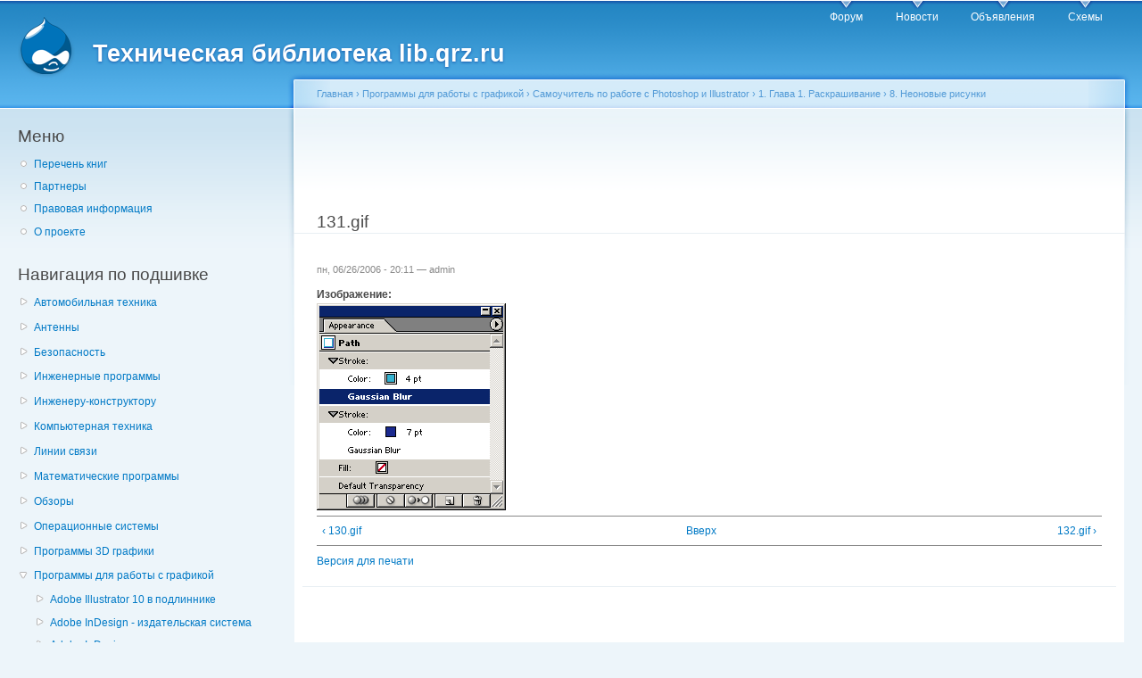

--- FILE ---
content_type: text/html; charset=utf-8
request_url: https://lib.qrz.ru/node/24530
body_size: 8073
content:
<!DOCTYPE html PUBLIC "-//W3C//DTD XHTML+RDFa 1.0//EN"
  "http://www.w3.org/MarkUp/DTD/xhtml-rdfa-1.dtd">
<html xmlns="http://www.w3.org/1999/xhtml" xml:lang="ru" version="XHTML+RDFa 1.0" dir="ltr"
  xmlns:content="http://purl.org/rss/1.0/modules/content/"
  xmlns:dc="http://purl.org/dc/terms/"
  xmlns:foaf="http://xmlns.com/foaf/0.1/"
  xmlns:og="http://ogp.me/ns#"
  xmlns:rdfs="http://www.w3.org/2000/01/rdf-schema#"
  xmlns:sioc="http://rdfs.org/sioc/ns#"
  xmlns:sioct="http://rdfs.org/sioc/types#"
  xmlns:skos="http://www.w3.org/2004/02/skos/core#"
  xmlns:xsd="http://www.w3.org/2001/XMLSchema#">

<head profile="http://www.w3.org/1999/xhtml/vocab">
  <meta http-equiv="Content-Type" content="text/html; charset=utf-8" />
<link rel="prev" href="/node/24529" />
<link rel="up" href="/node/24503" />
<link rel="next" href="/node/24531" />
<link rel="shortcut icon" href="https://lib.qrz.ru/misc/favicon.ico" type="image/vnd.microsoft.icon" />
<meta name="generator" content="Drupal 7 (https://www.drupal.org)" />
<link rel="canonical" href="https://lib.qrz.ru/node/24530" />
<link rel="shortlink" href="https://lib.qrz.ru/node/24530" />
  <title>131.gif | Техническая библиотека lib.qrz.ru</title>
  <style type="text/css" media="all">
@import url("https://lib.qrz.ru/modules/system/system.base.css?rsa8qm");
@import url("https://lib.qrz.ru/modules/system/system.menus.css?rsa8qm");
@import url("https://lib.qrz.ru/modules/system/system.messages.css?rsa8qm");
@import url("https://lib.qrz.ru/modules/system/system.theme.css?rsa8qm");
</style>
<style type="text/css" media="all">
@import url("https://lib.qrz.ru/modules/book/book.css?rsa8qm");
@import url("https://lib.qrz.ru/modules/comment/comment.css?rsa8qm");
@import url("https://lib.qrz.ru/modules/field/theme/field.css?rsa8qm");
@import url("https://lib.qrz.ru/modules/node/node.css?rsa8qm");
@import url("https://lib.qrz.ru/modules/search/search.css?rsa8qm");
@import url("https://lib.qrz.ru/modules/user/user.css?rsa8qm");
@import url("https://lib.qrz.ru/sites/all/modules/views/css/views.css?rsa8qm");
@import url("https://lib.qrz.ru/sites/all/modules/ckeditor/css/ckeditor.css?rsa8qm");
</style>
<style type="text/css" media="all">
@import url("https://lib.qrz.ru/sites/all/modules/ctools/css/ctools.css?rsa8qm");
@import url("https://lib.qrz.ru/sites/all/modules/biblio/biblio.css?rsa8qm");
@import url("https://lib.qrz.ru/sites/all/modules/adsense/css/adsense.css?rsa8qm");
</style>
<style type="text/css" media="all">
@import url("https://lib.qrz.ru/sites/all/themes/garland-7.34/style.css?rsa8qm");
</style>
<style type="text/css" media="print">
@import url("https://lib.qrz.ru/sites/all/themes/garland-7.34/print.css?rsa8qm");
</style>

<!--[if lt IE 7]>
<link type="text/css" rel="stylesheet" href="https://lib.qrz.ru/sites/all/themes/garland-7.34/fix-ie.css?rsa8qm" media="all" />
<![endif]-->
  <script type="text/javascript" src="https://lib.qrz.ru/misc/jquery.js?v=1.4.4"></script>
<script type="text/javascript" src="https://lib.qrz.ru/misc/jquery-extend-3.4.0.js?v=1.4.4"></script>
<script type="text/javascript" src="https://lib.qrz.ru/misc/jquery-html-prefilter-3.5.0-backport.js?v=1.4.4"></script>
<script type="text/javascript" src="https://lib.qrz.ru/misc/jquery.once.js?v=1.2"></script>
<script type="text/javascript" src="https://lib.qrz.ru/misc/drupal.js?rsa8qm"></script>
<script type="text/javascript" src="https://lib.qrz.ru/files/languages/ru_hx-XOnf-rcY7oNGU0PQQF8nWlSpfZFff_FoZVXH7oho.js?rsa8qm"></script>
<script type="text/javascript">
<!--//--><![CDATA[//><!--
(function ($) {
  Drupal.behaviors.adSenseUnblock = {
    attach: function () {
      setTimeout(function() {
        if ($('.adsense ins').contents().length == 0) {
          var $adsense = $('.adsense');
          $adsense.html(Drupal.t("Please, enable ads on this site. By using ad-blocking software, you're depriving this site of revenue that is needed to keep it free and current. Thank you."));
          $adsense.css({'overflow': 'hidden', 'font-size': 'smaller'});
        }
        // Wait 3 seconds for adsense async to execute.
      }, 3000);
    }
  };

})(jQuery);

//--><!]]>
</script>
<script type="text/javascript">
<!--//--><![CDATA[//><!--
jQuery.extend(Drupal.settings, {"basePath":"\/","pathPrefix":"","setHasJsCookie":0,"ajaxPageState":{"theme":"garland","theme_token":"qKquJUf-woKKvjCeLxhZp7tvVPQcSmdsu4bcpKDz0Pk","js":{"misc\/jquery.js":1,"misc\/jquery-extend-3.4.0.js":1,"misc\/jquery-html-prefilter-3.5.0-backport.js":1,"misc\/jquery.once.js":1,"misc\/drupal.js":1,"public:\/\/languages\/ru_hx-XOnf-rcY7oNGU0PQQF8nWlSpfZFff_FoZVXH7oho.js":1,"0":1},"css":{"modules\/system\/system.base.css":1,"modules\/system\/system.menus.css":1,"modules\/system\/system.messages.css":1,"modules\/system\/system.theme.css":1,"modules\/book\/book.css":1,"modules\/comment\/comment.css":1,"modules\/field\/theme\/field.css":1,"modules\/node\/node.css":1,"modules\/search\/search.css":1,"modules\/user\/user.css":1,"sites\/all\/modules\/views\/css\/views.css":1,"sites\/all\/modules\/ckeditor\/css\/ckeditor.css":1,"sites\/all\/modules\/ctools\/css\/ctools.css":1,"sites\/all\/modules\/biblio\/biblio.css":1,"sites\/all\/modules\/adsense\/css\/adsense.css":1,"sites\/all\/themes\/garland-7.34\/style.css":1,"sites\/all\/themes\/garland-7.34\/print.css":1,"sites\/all\/themes\/garland-7.34\/fix-ie.css":1}}});
//--><!]]>
</script>
</head>
<body class="html not-front not-logged-in one-sidebar sidebar-first page-node page-node- page-node-24530 node-type-image fluid-width" >
  <div id="skip-link">
    <a href="#main-content" class="element-invisible element-focusable">Перейти к основному содержанию</a>
  </div>
    <div id="antiAdBlock" style="padding: 5px; display: none; width: 100%; left: 0; top: 0; z-index: 151; font-size: 12px; text-align: center; color: #fff; background: #e90000;"> 
<span style="font-size: 16px;">Обнаружен блокировщик рекламы. </span><br>Библиотека QRZ.RU существует только за счет рекламы, поэтому мы были бы Вам благодарны если Вы внесете сайт в список исключений. <a href="http://www.qrz.ru/help/adblock" style="color: #fff;text-decoration: underline;">Как это сделать?</a> </div>
  
  <div id="wrapper">
    <div id="container" class="clearfix">

      <div id="header">
        <div id="logo-floater">
                              <div id="branding"><strong><a href="/">
                          <img src="https://lib.qrz.ru/sites/all/themes/garland-7.34/logo.png" alt="Техническая библиотека lib.qrz.ru " title="Техническая библиотека lib.qrz.ru " id="logo" />
                        <span>Техническая библиотека lib.qrz.ru</span>            </a></strong></div>
                          </div>

        <h2 class="element-invisible">Главное меню</h2><ul class="links inline main-menu"><li class="menu-195 first"><a href="http://forum.qrz.ru/" title="">Форум</a></li>
<li class="menu-200"><a href="http://www.qrz.ru/news/" title="">Новости</a></li>
<li class="menu-206"><a href="http://www.qrz.ru/classifieds/" title="">Объявления</a></li>
<li class="menu-207 last"><a href="http://www.qrz.ru/schemes/" title="">Схемы</a></li>
</ul>              </div> <!-- /#header -->

              <div id="sidebar-first" class="sidebar">
            <div class="region region-sidebar-first">
    <div id="block-menu-menu-usermenu" class="block block-menu clearfix">

    <h2 class="title">Меню</h2>
  
  <div class="content">
    <ul class="menu"><li class="first leaf"><a href="/indexpage/book" title="Перечень всех книг на одной странице">Перечень книг </a></li>
<li class="leaf"><a href="/links" title="Партнеры проекта">Партнеры </a></li>
<li class="leaf"><a href="/disclaimer" title="Правовая информация">Правовая информация</a></li>
<li class="last leaf"><a href="/about" title="Информация о проекте технической библиотеки">О проекте</a></li>
</ul>  </div>
</div>
<div id="block-book-navigation" class="block block-book clearfix">

    <h2 class="title">Навигация по подшивке</h2>
  
  <div class="content">
      <div id="book-block-menu-4558" class="book-block-menu">
    <ul class="menu"><li class="first last collapsed"><a href="/node/4558">Автомобильная техника</a></li>
</ul>  </div>
  <div id="book-block-menu-1001" class="book-block-menu">
    <ul class="menu"><li class="first last collapsed"><a href="/node/1001">Антенны</a></li>
</ul>  </div>
  <div id="book-block-menu-3029" class="book-block-menu">
    <ul class="menu"><li class="first last collapsed"><a href="/node/3029">Безопасность</a></li>
</ul>  </div>
  <div id="book-block-menu-5" class="book-block-menu">
    <ul class="menu"><li class="first last collapsed"><a href="/node/5">Инженерные программы</a></li>
</ul>  </div>
  <div id="book-block-menu-1000" class="book-block-menu">
    <ul class="menu"><li class="first last collapsed"><a href="/node/1000">Инженеру-конструктору</a></li>
</ul>  </div>
  <div id="book-block-menu-4818" class="book-block-menu">
    <ul class="menu"><li class="first last collapsed"><a href="/computers">Компьютерная техника</a></li>
</ul>  </div>
  <div id="book-block-menu-28879" class="book-block-menu">
    <ul class="menu"><li class="first last collapsed"><a href="/communications">Линии связи</a></li>
</ul>  </div>
  <div id="book-block-menu-6" class="book-block-menu">
    <ul class="menu"><li class="first last collapsed"><a href="/node/6">Математические программы</a></li>
</ul>  </div>
  <div id="book-block-menu-28882" class="book-block-menu">
    <ul class="menu"><li class="first last collapsed"><a href="/reviews">Обзоры</a></li>
</ul>  </div>
  <div id="book-block-menu-8" class="book-block-menu">
    <ul class="menu"><li class="first last collapsed"><a href="/node/8">Операционные системы</a></li>
</ul>  </div>
  <div id="book-block-menu-7" class="book-block-menu">
    <ul class="menu"><li class="first last collapsed"><a href="/node/7">Программы 3D графики</a></li>
</ul>  </div>
  <div id="book-block-menu-9" class="book-block-menu">
    <ul class="menu"><li class="first last expanded active-trail"><a href="/node/9" class="active-trail">Программы для работы с графикой</a><ul class="menu"><li class="first collapsed"><a href="/node/17405">Adobe Illustrator 10 в подлиннике</a></li>
<li class="collapsed"><a href="/node/27371">Adobe InDesign - издательская система</a></li>
<li class="collapsed"><a href="/node/19900">Adobe InDesign</a></li>
<li class="collapsed"><a href="/node/20768">Adobe PageMaker</a></li>
<li class="collapsed"><a href="/node/22021">Adobe Photoshop</a></li>
<li class="expanded active-trail"><a href="/node/24394" class="active-trail">Cамоучитель по работе с Photoshop и Illustrator</a><ul class="menu"><li class="first expanded active-trail"><a href="/node/24395" class="active-trail">1. Глава 1. Раскрашивание</a><ul class="menu"><li class="first collapsed"><a href="/node/24396">1. Иллюстрации из раскрашенной бумаги</a></li>
<li class="collapsed"><a href="/node/24410">2. Мозаики из шелковой бумаги</a></li>
<li class="collapsed"><a href="/node/24425">3. Живописные изображения</a></li>
<li class="collapsed"><a href="/node/24445">4. Цифровые картины</a></li>
<li class="collapsed"><a href="/node/24459">5. Рисование листвы</a></li>
<li class="collapsed"><a href="/node/24473">6. Подкрашенные фотографии</a></li>
<li class="collapsed"><a href="/node/24488">7. Очерченные изображения</a></li>
<li class="expanded active-trail"><a href="/node/24503" class="active-trail">8. Неоновые рисунки</a><ul class="menu"><li class="first leaf"><a href="/node/24504">104.gif</a></li>
<li class="leaf"><a href="/node/24505">105.gif</a></li>
<li class="leaf"><a href="/node/24506">106.gif</a></li>
<li class="leaf"><a href="/node/24507">107.gif</a></li>
<li class="leaf"><a href="/node/24508">108.gif</a></li>
<li class="leaf"><a href="/node/24509">109.gif</a></li>
<li class="leaf"><a href="/node/24510">110.gif</a></li>
<li class="leaf"><a href="/node/24511">112.gif</a></li>
<li class="leaf"><a href="/node/24512">113.gif</a></li>
<li class="leaf"><a href="/node/24513">114.gif</a></li>
<li class="leaf"><a href="/node/24514">115.gif</a></li>
<li class="leaf"><a href="/node/24515">116.gif</a></li>
<li class="leaf"><a href="/node/24516">117.gif</a></li>
<li class="leaf"><a href="/node/24517">118.gif</a></li>
<li class="leaf"><a href="/node/24518">119.gif</a></li>
<li class="leaf"><a href="/node/24519">120.gif</a></li>
<li class="leaf"><a href="/node/24520">121.gif</a></li>
<li class="leaf"><a href="/node/24521">122.gif</a></li>
<li class="leaf"><a href="/node/24522">123.gif</a></li>
<li class="leaf"><a href="/node/24523">124.gif</a></li>
<li class="leaf"><a href="/node/24524">125.gif</a></li>
<li class="leaf"><a href="/node/24525">126.gif</a></li>
<li class="leaf"><a href="/node/24526">127.gif</a></li>
<li class="leaf"><a href="/node/24527">128.gif</a></li>
<li class="leaf"><a href="/node/24528">129.gif</a></li>
<li class="leaf"><a href="/node/24529">130.gif</a></li>
<li class="leaf active-trail"><a href="/node/24530" class="active-trail active">131.gif</a></li>
<li class="leaf"><a href="/node/24531">132.gif</a></li>
<li class="leaf"><a href="/node/24532">133.gif</a></li>
<li class="leaf"><a href="/node/24533">134.gif</a></li>
<li class="last leaf"><a href="/node/24534">136.gif</a></li>
</ul></li>
<li class="collapsed"><a href="/node/24535">9. Отбрасываемые тени</a></li>
<li class="collapsed"><a href="/node/24550">10. Прозрачные тени</a></li>
<li class="collapsed"><a href="/node/24563">11. Градиенты на контуре</a></li>
<li class="last collapsed"><a href="/node/24577">12. Нанесение фактуры</a></li>
</ul></li>
<li class="collapsed"><a href="/node/24597">2. Глава 2. Рисование</a></li>
<li class="collapsed"><a href="/node/24747">3. Глава 3. Узоры (шаблоны) и текстуры</a></li>
<li class="collapsed"><a href="/node/24832">4. Глава 4. Текстовые эффекты</a></li>
<li class="collapsed"><a href="/node/24999">5. Глава 5. Специальные эффекты</a></li>
<li class="leaf"><a href="/node/25160">6. Приложение А Клавишные комбинации быстрого вызова и полезные подсказки</a></li>
<li class="last collapsed"><a href="/node/25161">7. Приложение Б. Взаимное преобразование файлов программ Photoshop и Illustrator</a></li>
</ul></li>
<li class="collapsed"><a href="/node/28252">Macromedia Flash - самоучитель</a></li>
<li class="collapsed"><a href="/node/19394">Macromedia Flash MX</a></li>
<li class="collapsed"><a href="/node/23831">Microsoft Publisher</a></li>
<li class="collapsed"><a href="/node/25178">WEB-графика в сети Интернет</a></li>
<li class="leaf"><a href="/node/27020">Графический редактор Corel DRAW 10</a></li>
<li class="collapsed"><a href="/node/18615">Графический редактор Corel Draw</a></li>
<li class="collapsed"><a href="/node/26029">Иллюстрированный самоучитель по Adobe Illustrator 9.0</a></li>
<li class="collapsed"><a href="/node/19260">Обзор графических программ компании Adobe</a></li>
<li class="collapsed"><a href="/node/26131">Самоучитель по Adobe Photoshop 6</a></li>
<li class="last collapsed"><a href="/node/25880">Цифровая фотография - с чего начать?</a></li>
</ul></li>
</ul>  </div>
  <div id="book-block-menu-28865" class="book-block-menu">
    <ul class="menu"><li class="first last collapsed"><a href="/node/28865">Радиолюбителю про спутники</a></li>
</ul>  </div>
  <div id="book-block-menu-4904" class="book-block-menu">
    <ul class="menu"><li class="first last collapsed"><a href="/node/4904">Справочные материалы</a></li>
</ul>  </div>
  <div id="book-block-menu-2375" class="book-block-menu">
    <ul class="menu"><li class="first last collapsed"><a href="/node/2375">Телефонная техника</a></li>
</ul>  </div>
  <div id="book-block-menu-28912" class="book-block-menu">
    <ul class="menu"><li class="first last collapsed"><a href="/node/28912">Техника военной радиосвязи</a></li>
</ul>  </div>
  <div id="book-block-menu-2182" class="book-block-menu">
    <ul class="menu"><li class="first last collapsed"><a href="/node/2182">Техника гражданской (СИ-БИ) радиосвязи</a></li>
</ul>  </div>
  </div>
</div>
<div id="block--managed-0" class="block block--managed clearfix">

    
  <div class="content">
    <div style='text-align:center'><div class='adsense' style='width:300px;height:600px;'>
<script async src="//pagead2.googlesyndication.com/pagead/js/adsbygoogle.js"></script>
<!-- 300x600 -->
<ins class="adsbygoogle"
     style="display:inline-block;width:300px;height:600px"
     data-ad-client="ca-pub-3401543599350508"
     data-ad-slot="3001904930"></ins>
<script>
(adsbygoogle = window.adsbygoogle || []).push({});
</script>
</div></div>  </div>
</div>
<div id="block-block-5" class="block block-block clearfix">

    
  <div class="content">
    <script type="text/javascript" src="https://static.qrz.ru/js/qrzlib.js" async=""></script>  </div>
</div>
<div id="block-sape-sape-block-n1" class="block block-sape clearfix">

    <h2 class="title">Партнеры</h2>
  
  <div class="content">
    <script type="text/javascript">
<!--
var _acic={dataProvider:10,allowCookieMatch:false};(function(){var e=document.createElement("script");e.type="text/javascript";e.async=true;e.src="https://www.acint.net/aci.js";var t=document.getElementsByTagName("script")[0];t.parentNode.insertBefore(e,t)})()
//-->
</script>  </div>
</div>
<div id="block-block-2" class="block block-block clearfix">

    <h2 class="title">Анонс материалов</h2>
  
  <div class="content">
    <!--a2870730296-->  </div>
</div>
  </div>
        </div>
      
      <div id="center"><div id="squeeze"><div class="right-corner"><div class="left-corner">
          <h2 class="element-invisible">Вы здесь</h2><div class="breadcrumb"><a href="/">Главная</a> › <a href="/node/9">Программы для работы с графикой</a> › <a href="/node/24394">Cамоучитель по работе с Photoshop и Illustrator</a> › <a href="/node/24395">1. Глава 1. Раскрашивание</a> › <a href="/node/24503">8. Неоновые рисунки</a></div>                    <a id="main-content"></a>
          <div id="tabs-wrapper" class="clearfix">          <div class="clear-block" style="text-align: center">
              <script async src="//pagead2.googlesyndication.com/pagead/js/adsbygoogle.js"></script>
              <ins class="adsbygoogle"
                   style="display:inline-block;width:728px;height:90px"
                   data-ad-client="ca-pub-3401543599350508"
                   data-ad-slot="8500811578"></ins>
              <script>
                  (adsbygoogle = window.adsbygoogle || []).push({});
              </script>
          </div>
                                  <h1 class="with-tabs">131.gif</h1>
                              </div>                                                  <div class="clearfix">
              <div class="region region-content">
    <div id="block-system-main" class="block block-system clearfix">

    
  <div class="content">
    <div id="node-24530" class="node node-image" about="/node/24530" typeof="sioc:Item foaf:Document">

  
      <span property="dc:title" content="131.gif" class="rdf-meta element-hidden"></span>
      <span class="submitted"><span property="dc:date dc:created" content="2006-06-26T20:11:15+04:00" datatype="xsd:dateTime" rel="sioc:has_creator">пн, 06/26/2006 - 20:11 — <span class="username" xml:lang="" about="/user/1" typeof="sioc:UserAccount" property="foaf:name" datatype="">admin</span></span></span>
  
  <div class="content clearfix">
    <div class="field field-name-body field-type-text-with-summary field-label-hidden"><div class="field-items"><div class="field-item even" property="content:encoded"></div></div></div><div class="field field-name-node-image field-type-image field-label-above"><div class="field-label">Изображение:&nbsp;</div><div class="field-items"><div class="field-item even"><img typeof="foaf:Image" src="https://lib.qrz.ru/files/images/graphics/book8/glava_1/131.gif" width="212" height="232" /></div></div></div>  <div id="book-navigation-9" class="book-navigation">
    
        <div class="page-links clearfix">
              <a href="/node/24529" class="page-previous" title="На предыдущую страницу">‹ 130.gif</a>
                    <a href="/node/24503" class="page-up" title="Перейти к родительской странице">Вверх</a>
                    <a href="/node/24531" class="page-next" title="На следующую страницу">132.gif ›</a>
          </div>
    
  </div>
  </div>

  <div class="clearfix">
          <div class="links"><ul class="links inline"><li class="book_printer first last"><a href="/book/export/html/24530" title="Показать версию этой подшивки со всеми дочерними страницами в виде, удобном для печати.">Версия для печати</a></li>
</ul></div>
    
      </div>

</div>
  </div>
</div>
  </div>
          </div>
          <div style="text-align:center;height:150px;margin:30px 0;display: initial;">              <div id="SRTB_131770"></div>
          </div>
                      <div class="region region-footer">
    <div id="block-block-3" class="block block-block clearfix">

    
  <div class="content">
    <p><a href="http://www.qrz.ru/about/">QRZ.RU russian hamradio</a> • <a href="http://www.qrz.ru/about/feedback?cat=business">Реклама на QRZ</a> • Деловые предложения по сайту: <a href="http://www.qrz.ru/about/feedback?cat=business">администрации сайта</a></p>
  </div>
</div>
  </div>

          <div class="clear-block" style="text-align: center;margin-top:3em"><center>
            <!--    <script type="text/javascript" src="http://ddnk.advertur.ru/v1/code.js?id=31115"></script> -->
</center>
          </div>

      </div>

      <!-- Yandex.Metrika counter -->
      <script type="text/javascript">
          (function (d, w, c) {
              (w[c] = w[c] || []).push(function() {
                  try {
                      w.yaCounter230395 = new Ya.Metrika({id:230395, accurateTrackBounce:true});
                      w.yaCounter28794001 = new Ya.Metrika({id:28794001, accurateTrackBounce:true});
                  } catch(e) { }
              });

              var n = d.getElementsByTagName("script")[0],
                  s = d.createElement("script"),
                  f = function () { n.parentNode.insertBefore(s, n); };
              s.type = "text/javascript";
              s.async = true;
              s.src = (d.location.protocol == "https:" ? "https:" : "http:") + "//mc.yandex.ru/metrika/watch.js";

              if (w.opera == "[object Opera]") {
                  d.addEventListener("DOMContentLoaded", f, false);
              } else { f(); }
          })(document, window, "yandex_metrika_callbacks");
      </script>
      <noscript><div><img src="//mc.yandex.ru/watch/230395" style="position:absolute; left:-9999px;" alt="" /></div></noscript>
      <noscript><div><img src="//mc.yandex.ru/watch/28794001" style="position:absolute; left:-9999px;" alt="" /></div></noscript>
      <!-- /Yandex.Metrika counter -->

      <div class="clear-block" style="text-align: center;">
          <br />
          <noindex>
              <center>
                  <table align="center" style="width:200px;">
                      <tr><td>

<!-- Rating@Mail.ru counter -->
<script type="text/javascript">
var _tmr = window._tmr || (window._tmr = []);
_tmr.push({id: "1050313", type: "pageView", start: (new Date()).getTime()});
(function (d, w, id) {
  if (d.getElementById(id)) return;
  var ts = d.createElement("script"); ts.type = "text/javascript"; ts.async = true; ts.id = id;
  ts.src = "https://top-fwz1.mail.ru/js/code.js";
  var f = function () {var s = d.getElementsByTagName("script")[0]; s.parentNode.insertBefore(ts, s);};
  if (w.opera == "[object Opera]") { d.addEventListener("DOMContentLoaded", f, false); } else { f(); }
})(document, window, "topmailru-code");
</script><noscript><div>
<img src="https://top-fwz1.mail.ru/counter?id=1050313;js=na" style="border:0;position:absolute;left:-9999px;" alt="Top.Mail.Ru" />
</div></noscript>
<!-- //Rating@Mail.ru counter -->

<!-- Rating@Mail.ru logo -->
<a href="https://top.mail.ru/jump?from=1050313">
<img src="https://top-fwz1.mail.ru/counter?id=1050313;t=571;l=1" style="border:0;" height="40" width="88" alt="Top.Mail.Ru" /></a>
<!-- //Rating@Mail.ru logo -->

                          </td><td style="padding-top: 2px;">
                              <script src="//t1.extreme-dm.com/f.js" id="eXF-qrzru-1" async defer></script>
                          </td><td>


                          </td></tr>
                      <tr>
                          <td align="center" colspan="3">

<!--LiveInternet counter--><script type="text/javascript">
document.write("<a href='//www.liveinternet.ru/click' "+
"target=_blank><img src='//counter.yadro.ru/hit?t26.11;r"+
escape(document.referrer)+((typeof(screen)=="undefined")?"":
";s"+screen.width+"*"+screen.height+"*"+(screen.colorDepth?
screen.colorDepth:screen.pixelDepth))+";u"+escape(document.URL)+
";h"+escape(document.title.substring(0,150))+";"+Math.random()+
"' alt='' title='LiveInternet: показано число посетителей за"+
" сегодня' "+
"border='0' width='88' height='15'><\/a>")
</script><!--/LiveInternet-->

                          </td>
                      </tr></table>
              </center>
              <script id="top100Counter" type="text/javascript" src="https://counter.rambler.ru/top100.jcn?263208"></script>
              <noscript>
                  <img src="https://counter.rambler.ru/top100.cnt?263208" alt="" width="1" height="1" border="0" />
              </noscript>
              <script type="text/javascript">

                  var _gaq = _gaq || [];
                  _gaq.push(['_setAccount', 'UA-707998-3']);
                  _gaq.push(['_trackPageview']);

                  (function() {
                      var ga = document.createElement('script'); ga.type = 'text/javascript'; ga.async = true;
                      ga.src = ('https:' == document.location.protocol ? 'https://ssl' : 'http://www') + '.google-analytics.com/ga.js';
                      var s = document.getElementsByTagName('script')[0]; s.parentNode.insertBefore(ga, s);
                  })();

              </script>

          </noindex>

      </div>
      </div></div></div> <!-- /.left-corner, /.right-corner, /#squeeze, /#center -->

      
    </div> <!-- /#container -->
  </div> <!-- /#wrapper -->

<script src="/advertisement.js"></script>

<script type="text/javascript">
var alreadyrunflag=0 //flag to indicate whether target function has already been run

if (document.addEventListener)
  document.addEventListener("DOMContentLoaded", function(){alreadyrunflag=1; adb_checker(); }, false)
else if (document.all && !window.opera){
  document.write('<script type="text/javascript" id="contentloadtag" defer="defer" src="javascript:void(0)"><\/script>')
  var contentloadtag=document.getElementById("contentloadtag")
  contentloadtag.onreadystatechange=function(){
    if (this.readyState=="complete"){
      alreadyrunflag=1;
      adb_checker();
    }
  }
}

window.onload=function(){
  setTimeout("if (!alreadyrunflag){ adb_checker(); }", 0)
}

function adb_checker() {
console.log('adcheck');
    if (typeof adblock == 'undefined') {
        document.getElementById('antiAdBlock').style.display = 'block';
        return true;
    } else {
        return false;
    }
}
</script>

  </body>
</html>


--- FILE ---
content_type: text/html; charset=utf-8
request_url: https://www.google.com/recaptcha/api2/aframe
body_size: 269
content:
<!DOCTYPE HTML><html><head><meta http-equiv="content-type" content="text/html; charset=UTF-8"></head><body><script nonce="5RWjMWavJGxx_ZlCVoe0yQ">/** Anti-fraud and anti-abuse applications only. See google.com/recaptcha */ try{var clients={'sodar':'https://pagead2.googlesyndication.com/pagead/sodar?'};window.addEventListener("message",function(a){try{if(a.source===window.parent){var b=JSON.parse(a.data);var c=clients[b['id']];if(c){var d=document.createElement('img');d.src=c+b['params']+'&rc='+(localStorage.getItem("rc::a")?sessionStorage.getItem("rc::b"):"");window.document.body.appendChild(d);sessionStorage.setItem("rc::e",parseInt(sessionStorage.getItem("rc::e")||0)+1);localStorage.setItem("rc::h",'1769396221744');}}}catch(b){}});window.parent.postMessage("_grecaptcha_ready", "*");}catch(b){}</script></body></html>